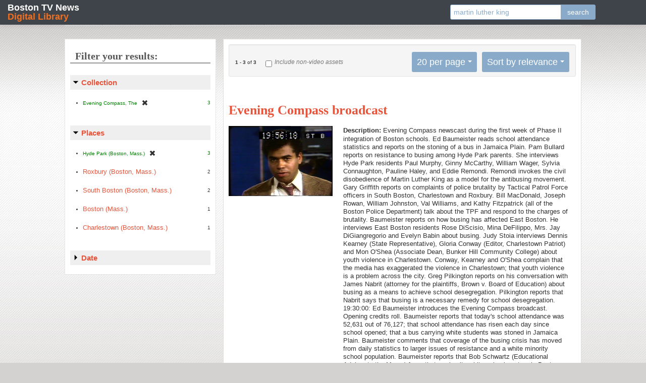

--- FILE ---
content_type: text/html; charset=utf-8
request_url: https://bostonlocaltv.org/catalog?f%5Bcollection_s%5D%5B%5D=Evening+Compass%2C+The&f%5Blocation_facet_s%5D%5B%5D=Hyde+Park+%28Boston%2C+Mass.%29&per_page=20&q=martin+luther+king&range%5Byear_i%5D%5Bbegin%5D=1975&range%5Byear_i%5D%5Bend%5D=1976&range_end=1991&range_field=year_i&range_start=1968&search_field=all_fields&utf8=%E2%9C%93&x=0&y=0
body_size: 77930
content:
<html xmlns="http://www.w3.org/1999/xhtml">

  <head>

    <meta http-equiv="Content-Type" content="text/html; charset=utf-8" />

    <title>Boston TV News Digital Library Search Results</title>
    <link href="https://bostonlocaltv.org/catalog/opensearch.xml" title="Boston TV News Digital Library" type="application/opensearchdescription+xml" rel="search"/>
  <link href="/assets/favicon-754ca068be276fb0afa777bd1aa20225.ico" rel="shortcut icon" type="image/vnd.microsoft.icon" />
  <link href="/assets/bostonlocaltv-95ad1e6320b06012ab8bf012ceb2ab37.css" media="screen" rel="stylesheet" type="text/css" />
  
  <style type="text/css"></style>
<script src="/assets/application-cdfad9f89d5f486f80f02d14ef2a3bec.js" type="text/javascript"></script>
<script src="/assets/rails-174a268404d7a455ea5141cd612e768f.js" type="text/javascript"></script>
<!--[if IE]><script src="/assets/excanvas.min-2fc6d2fa1f3ed669346c4d64f9553755.js" type="text/javascript"></script><![endif]-->
<link href="/assets/video-js.min.css" rel="stylesheet">
  <meta content="authenticity_token" name="csrf-param" />
<meta content="UGOBnDlGWwJVK7gz5ZRmPZxhczjTCckVTPCcrxKDOFw=" name="csrf-token" />
      <meta content="3" name="totalResults" />
<meta content="0" name="startIndex" />
<meta content="20" name="itemsPerPage" />


   <!--[if IE 7]><link rel="stylesheet" href="/stylesheets/compiled/ie7.css" type="text/css" media="screen,projection" /><![endif]-->
   <!--[if IE 8]><link rel="stylesheet" href="/stylesheets/compiled/ie8.css" type="text/css" media="screen,projection" /><![endif]-->
   <!--[if IE 9]><link rel="stylesheet" href="/stylesheets/compiled/ie9.css" type="text/css" media="screen,projection" /><![endif]-->
  </head>
  <body class="blacklight-catalog blacklight-catalog-index catalog index ">

    <nav class="navbar navbar-fixed-top">
  <div class="navbar-inner">
    <h1 class="brand"><a href="/">Boston TV News <span>Digital Library</span></a></h1>  
    <div id="search_home" class="search_home input-append">
  <form accept-charset="UTF-8" action="/catalog" method="get"><div style="margin:0;padding:0;display:inline"><input name="utf8" type="hidden" value="&#x2713;" /></div>
    <input class="q" id="q" name="q" placeholder="search" type="text" value="martin luther king" />
    <input id="search_field" name="search_field" type="hidden" value="all_fields" />
    <input name="f[collection_s][]" type="hidden" value="Evening Compass, The" />
<input name="f[location_facet_s][]" type="hidden" value="Hyde Park (Boston, Mass.)" />
<input name="per_page" type="hidden" value="20" />
<input name="range[year_i][begin]" type="hidden" value="1975" />
<input name="range[year_i][end]" type="hidden" value="1976" />
<input name="range_end" type="hidden" value="1991" />
<input name="range_field" type="hidden" value="year_i" />
<input name="range_start" type="hidden" value="1968" />
<input name="utf8" type="hidden" value="✓" />
<input name="x" type="hidden" value="0" />
<input name="y" type="hidden" value="0" />
    <button alt="search" class="btn" name="button" type="submit">search</button>
</form></div>
  </div>
</nav>

    <div id="page_home">

      <div id="access" role="navigation">
  <div id='cssmenu'>
    <ul>
      <li class='active '><a href='/'><span>Home</span></a></li>
      <li class='has-sub '><a href='#'><span>Collections</span></a>
      <ul>
        <li> <a href="/cctv">CCTV</a></li>
        <li> <a href="/wgbh">The Ten O&#x27;Clock News</a>
        <li> <a href="/wcvb">WCVB Collection</a>
        <li> <a href="/whdh">WHDH</a></li>
      </ul>
      </li>
      <li class='catalog'><a href='/catalog'><span>Browse</span></a></li>
      <li class='blog'><a href='/blog'><span>Blog</span></a></li>
    </ul>
  </div>
</div>


      <div id="bd_prod">

        <div id="main">
        <div id="main_container">
         
         


	
	

	
  
  <!-- <div class="pageEntriesInfo">
    <strong>1</strong> - <strong>3</strong> of <strong>3</strong>
  </div> -->
  
	<div id="sortAndPerPage">
   <div class="page_links">
     <strong>1</strong> - <strong>3</strong> of <strong>3</strong>

   </div>
   <div class="video_only">
     <form accept-charset="UTF-8" action="/catalog" method="get"><div style="margin:0;padding:0;display:inline"><input name="utf8" type="hidden" value="&#x2713;" /></div>
          <input id="non_video" name="non_video" type="checkbox" value="yes" />
       <label for="non_video">Include non-video assets</label>
       <input name="f[collection_s][]" type="hidden" value="Evening Compass, The" />
<input name="f[location_facet_s][]" type="hidden" value="Hyde Park (Boston, Mass.)" />
<input name="per_page" type="hidden" value="20" />
<input name="q" type="hidden" value="martin luther king" />
<input name="range[year_i][begin]" type="hidden" value="1975" />
<input name="range[year_i][end]" type="hidden" value="1976" />
<input name="range_end" type="hidden" value="1991" />
<input name="range_field" type="hidden" value="year_i" />
<input name="range_start" type="hidden" value="1968" />
<input name="search_field" type="hidden" value="all_fields" />
<input name="x" type="hidden" value="0" />
<input name="y" type="hidden" value="0" /> 
</form>   </div>
    <div id="sort-dropdown" class="dropdown pull-right hidden-phone">
  <ul class="css-dropdown">
    <li class="btn">
      <a href="#">Sort by relevance</a> <span class="caret"></span>
      <ul>
          <li><a href="/catalog?f%5Bcollection_s%5D%5B%5D=Evening+Compass%2C+The&amp;f%5Blocation_facet_s%5D%5B%5D=Hyde+Park+%28Boston%2C+Mass.%29&amp;per_page=20&amp;q=martin+luther+king&amp;range%5Byear_i%5D%5Bbegin%5D=1975&amp;range%5Byear_i%5D%5Bend%5D=1976&amp;range_end=1991&amp;range_field=year_i&amp;range_start=1968&amp;search_field=all_fields&amp;sort=score+desc%2C+title_sort+asc%2C+id+asc&amp;utf8=%E2%9C%93&amp;x=0&amp;y=0">relevance</a></li>
          <li><a href="/catalog?f%5Bcollection_s%5D%5B%5D=Evening+Compass%2C+The&amp;f%5Blocation_facet_s%5D%5B%5D=Hyde+Park+%28Boston%2C+Mass.%29&amp;per_page=20&amp;q=martin+luther+king&amp;range%5Byear_i%5D%5Bbegin%5D=1975&amp;range%5Byear_i%5D%5Bend%5D=1976&amp;range_end=1991&amp;range_field=year_i&amp;range_start=1968&amp;search_field=all_fields&amp;sort=title_sort+asc%2C+id+asc&amp;utf8=%E2%9C%93&amp;x=0&amp;y=0">title</a></li>
          <li><a href="/catalog?f%5Bcollection_s%5D%5B%5D=Evening+Compass%2C+The&amp;f%5Blocation_facet_s%5D%5B%5D=Hyde+Park+%28Boston%2C+Mass.%29&amp;per_page=20&amp;q=martin+luther+king&amp;range%5Byear_i%5D%5Bbegin%5D=1975&amp;range%5Byear_i%5D%5Bend%5D=1976&amp;range_end=1991&amp;range_field=year_i&amp;range_start=1968&amp;search_field=all_fields&amp;sort=year_i+asc%2C+date_created_dt+asc%2C+title_sort+asc&amp;utf8=%E2%9C%93&amp;x=0&amp;y=0">year</a></li>
      </ul>
    </li>
  </ul>
</div>


    <div id="per_page-dropdown" class="dropdown pull-right  hidden-phone">
  <span class="hide-text">Number of results to display per page</span>
  <ul class="css-dropdown">
    <li class="btn">
      <a href="#">20 per page</a> <span class="caret"></span>
      <ul>
          <li><a href="/catalog?f%5Bcollection_s%5D%5B%5D=Evening+Compass%2C+The&amp;f%5Blocation_facet_s%5D%5B%5D=Hyde+Park+%28Boston%2C+Mass.%29&amp;per_page=10&amp;q=martin+luther+king&amp;range%5Byear_i%5D%5Bbegin%5D=1975&amp;range%5Byear_i%5D%5Bend%5D=1976&amp;range_end=1991&amp;range_field=year_i&amp;range_start=1968&amp;search_field=all_fields&amp;utf8=%E2%9C%93&amp;x=0&amp;y=0">10<span class="hide-text"> per page</span></a></li>
          <li><a href="/catalog?f%5Bcollection_s%5D%5B%5D=Evening+Compass%2C+The&amp;f%5Blocation_facet_s%5D%5B%5D=Hyde+Park+%28Boston%2C+Mass.%29&amp;per_page=20&amp;q=martin+luther+king&amp;range%5Byear_i%5D%5Bbegin%5D=1975&amp;range%5Byear_i%5D%5Bend%5D=1976&amp;range_end=1991&amp;range_field=year_i&amp;range_start=1968&amp;search_field=all_fields&amp;utf8=%E2%9C%93&amp;x=0&amp;y=0">20<span class="hide-text"> per page</span></a></li>
          <li><a href="/catalog?f%5Bcollection_s%5D%5B%5D=Evening+Compass%2C+The&amp;f%5Blocation_facet_s%5D%5B%5D=Hyde+Park+%28Boston%2C+Mass.%29&amp;per_page=50&amp;q=martin+luther+king&amp;range%5Byear_i%5D%5Bbegin%5D=1975&amp;range%5Byear_i%5D%5Bend%5D=1976&amp;range_end=1991&amp;range_field=year_i&amp;range_start=1968&amp;search_field=all_fields&amp;utf8=%E2%9C%93&amp;x=0&amp;y=0">50<span class="hide-text"> per page</span></a></li>
          <li><a href="/catalog?f%5Bcollection_s%5D%5B%5D=Evening+Compass%2C+The&amp;f%5Blocation_facet_s%5D%5B%5D=Hyde+Park+%28Boston%2C+Mass.%29&amp;per_page=100&amp;q=martin+luther+king&amp;range%5Byear_i%5D%5Bbegin%5D=1975&amp;range%5Byear_i%5D%5Bend%5D=1976&amp;range_end=1991&amp;range_field=year_i&amp;range_start=1968&amp;search_field=all_fields&amp;utf8=%E2%9C%93&amp;x=0&amp;y=0">100<span class="hide-text"> per page</span></a></li>
      </ul>
    </li>
  </ul>
</div>


</div>

  
  
	<div id="documents">
      <div class="document blacklight-evening-compass-the">
      
      <div class="documentHeader">
        
        
        <div class="yui-u">
          <h1><a href="/catalog/V_WP8PH5S22L6ALWN" data-counter="1">Evening Compass broadcast</a></h1>
        </div>
      </div>
      
      
  <div class="content">
    <div class="index-image-container yui-u">
      <a href="/catalog/V_WP8PH5S22L6ALWN"><img src="https://s3.amazonaws.com/bostonlocaltv.org/thumb/V_WP8PH5S22L6ALWN.jpg" /></a>
    </div>


  <div class="field_list has_image">
    
        <div class="field_row">
          <span class="field_name blacklight-description_s"><strong>Description: </strong></span>
          <span class="blacklight-description_s">Evening Compass newscast during the first week of Phase II integration of Boston schools. Ed Baumeister reads school attendance statistics and reports on the stoning of a bus in Jamaica Plain. Pam Bullard reports on resistance to busing among Hyde Park parents. She interviews Hyde Park residents Paul Murphy, Ginny McCarthy, William Wager, Sylvia Connaughton, Pauline Haley, and Eddie Remondi. Remondi invokes the civil disobedience of Martin Luther King as a model for the antibusing movement. Gary Griffith reports on complaints of police brutality by Tactical Patrol Force officers in South Boston, Charlestown and Roxbury. Bill MacDonald, Joseph Rowan, William Johnston, Val Williams, and Kathy Fitzpatrick (all of the Boston Police Department) talk about the TPF and respond to the charges of brutality. Baumeister reports on how busing has affected East Boston. He interviews East Boston residents Rose DiScisio, Mina DeFilippo, Mrs. Jay DiGiangregorio and Evelyn Babin about busing. Judy Stoia interviews Dennis Kearney (State Representative), Gloria Conway (Editor, Charlestown Patriot) and Mon O&#x27;Shea (Associate Dean, Bunker Hill Community College) about youth violence in Charlestown. Conway, Kearney and O&#x27;Shea complain that the media has exaggerated the violence in Charlestown; that youth violence is a problem across the city. Greg Pilkington reports on his conversation with James Nabrit (attorney for the plaintiffs, Brown v. Board of Education) about busing as a means to achieve school desegregation. Pilkington reports that Nabrit says that busing is a necessary remedy for school desegregation.<br />19:30:00: Ed Baumeister introduces the Evening Compass broadcast. Opening credits roll. Baumeister reports that today&#x27;s school attendance was 52,631 out of 76,127; that school attendance has risen each day since school opened; that a bus carrying white students was stoned in Jamaica Plain. Baumeister comments that coverage of the busing crisis has moved from daily statistics to larger issues of resistance and a white minority school population. Baumeister reports that Bob Schwartz (Educational Advisor to the Mayor) fears that a minority white school system in Boston will lead to a decline in the quality of education; that Kevin White (Mayor, City of Boston) favors a metropolitan desegregation plan. Baumeister reports that Thomas Atkins (President, NAACP) is not worried about a white minority population in the schools.

19:32:22: Pam Bullard reports on resistance to busing in Hyde Park. Bullard reports that over 600 African American students attend Hyde Park High School with 900 white students; that the school has been calm this year; that police are stationed outside of the school; that there was a heavy police presence in the school last year due to trouble between African American and white students; that residents of Hyde Park are still heavily opposed to busing. Visual: Footage of buses pulling up to Hyde Park High School; of white students walking toward the school; of African American and white students entering the school. Footage of Paul Murphy (Hyde Park parent) saying that he will never support busing; that the school appears calm but there is great tension within. Ginny McCarthy (Hyde Park parent) says that there is very strong antibusing sentiment in Hyde Park; that residents are not able to vent their feelings because of the strong police presence. William Wager (Hyde Park parent) says that he resents seeing police officers lining the streets. Sylvia Connaughton (Hyde Park parent) says that the antibusing movement has been silenced; that all forms of antibusing protest have been outlawed; that she will continue to fight the court order nonviolently. Pauline Haley (Hyde Park parent) says that the strong police presence does not allow for any form of protest. McCarthy says that antibusing residents will fight the court order through political means; that the antibusing movement must stay united and visible; that people should fight the court order, not leave the city. Connaughton agrees that the antibusing movement must stay active and visible; that the antibusing movement will not give up and accept busing. Eddie Remondi (Hyde Park parent) says that the antibusing movement must fight the court order through civil disobedience, citing the example of Martin Luther King; that the movement must fight in the courts and in the political arena. Wager says that the antibusing movement must create turmoil throughout the city through marches and lawful demonstrations; that the movement must avoid violence.

19:37:26: Baumeister introduces Gary Griffith&#x27;s report on complaints lodged against the Tactical Patrol Force (TPF) by residents of Charlestown, South Boston and Roxbury. V: Footage Bill MacDonald (Boston Police Department) saying that the TPF is a well-disciplined and effective unit with expertise in crowd control. Griffith reports that the TPF are the elite corps of the Boston Police Department; that residents of South Boston and Charlestown have charged the TPF with police brutality. V: Footage of TPF officers gathered at the side of a street in Charlestown. A traveling shot follows one officer to his car. Footage of Joseph Rowan (Deputy Superintendent, Boston Police Department) saying that the TPF reacts to violence directed at them by residents; that there may be isolated cases of brutality; that residents are encouraged to file complaints; that all complaints are investigated. Griffith reports that many TPF officers were previously regular duty police officers; that the TPF includes an emergency services unit, a canine unit, and an anti-crime unit; that TPF officers do not get paid more than regular police officers; that TPF officers may make additional money working overtime. V: Footage of Rowan saying that the TPF officers are carefully selected; that they are trained to work as a group; that TPF officers are stable, hardworking and are not afraid to perform their duties. Griffith reports that TPF officers have been called &quot;drug-crazed animals.&quot; V: Footage of William Johnston (Boston Police Department) saying that that TPF officers are not &quot;mean.&quot; Val Williams (Boston Police Department) says that the TPF has to deal with difficult situations; that rumors of TPF behavior have been exaggerated. Griffith asks Kathy Fitzpatrick (Boston Police Department) if she is involved in crowd control. She responds that she performs the same job as the men; that residents of South Boston and Charlestown are venting their frustration on the TPF. Griffith reports that TPF officers do not work in the neighborhoods; that they are called into difficult situations in which they must act quickly and forcefully. Baumeister asks Griffith if the TPF cultivates their fierce reputation in the city. Griffith says that the TPF officers like to play up their roles as &quot;the hard guys&quot;; that the TPF officers do not appreciate the rumors that circulate about TPF brutality; that he did not ask the officers about the allegations against TPF in the Rabbit Inn case or other cases.

19:43:16: Baumeister reports that East Boston has been the neighborhood least affected by court-ordered busing; that under Phase II desegregation, the East Boston district remains 95% white, 3% African American and 2% other minority; that the geographical isolation of the neighborhood makes the busing of students difficult; that the district high school will be open to students city-wide next year; that other East Boston schools will be unaffected next year. V: Footage of the entrance of the Callahan Tunnel. Traveling shot from a car driving through the tunnel. Baumeister reports that African American students have been bused into East Boston under Phase II desegregation; that buses are quietly escorted to the schools; that most students bused out of East Boston have chosen to attend city-wide magnet schools. V: Footage of a bus passing through toll booth. Footage of a white male student saying that he chose to attend Boston English High School because of its academic reputation; that he does not mind being bused; that his friends in East Boston tell him not to attend school. A white female student at a bus stop says that people tell her not to go to school. Shots of students boarding a bus in East Boston. Baumeister reports that many residents of East Boston strongly oppose busing. V: Footage of Rose DiScisio (East Boston resident) saying that many in East Boston will not allow their children to be bused; that there will be trouble in East Boston next year if students are bused out. Baumeister reports that DiScisio helps run the East Boston Information Center; that the East Boston Information Center is connected to ROAR (Restore Our Alienated Rights), the city-wide antibusing organization. Baumeister reports on the formation of two organizations formed to counter the antibusing movement in East Boston: EBQE (East Bostonians for Quality Education) and East Boston People Against Racism. V: Footage of Mina DeFilippo (East Boston resident) saying that she sends her children to Martin Luther King School in Dorchester; that her children are happy there; that she is a member of East Boston People Against Racism. Mrs. Jay DiGiangregorio (East Boston resident) says that her child has been sent to the Samuel Adams School in East Boston; that the school is overcrowded and lacks adequate facilities; that a nearby school is not overcrowded; that she will take her child out of the school system before the situation gets worse next year. DeFilippo says that her neighbors have insulted her in the streets for allowing her children to be bused; that she will continue to put her children on the bus. Evelyn Babin (East Boston resident) says that the antibusing movement is not causing trouble; that the other side tries to make the antibusing movement look bad. Baumeister reports that the organizations on both sides of the busing issue have support among East Boston residents; that many residents will wait until next year before getting involved in the busing debate.

19:50:16: Judy Stoia reports that the past two days have been relatively peaceful in Charlestown; that community leaders think reports of violence may have been exaggerated by the media. V: Footage of police officers lined up at an ice cream truck outside of Charlestown High School. Footage of Stoia interviewing Dennis Kearney (State Representative), Gloria Conway (Editor, Charlestown Patriot) and Mon O&#x27;Shea (Associate Dean, Bunker Hill Community College) on the steps of the Bunker Hill Monument. O&#x27;Shea says that it is normal for adolescents to act up; that the youth violence in Charlestown may not be related to race issues. Conway says that it is easy for kids to get caught up in the action of the moment. O&#x27;Shea says that very young children were caught up in an angry crowd on Monday evening; that it is dangerous for children to get caught up in violence. Conway says that racism is present in Charlestown, but not overwhelming; that one racist person can paint most of the graffiti in a neighborhood; that most people are concerned with the safety of their children. Kearney says that the majority of residents are shocked when they hear someone yell racial epithets at a bus of African American schoolchildren. Conway says that she has been active in the antibusing movement; that the antibusing movement has repudiated violence and has conducted peaceful demonstrations. Stoia comments that most people outside of Charlestown see it as a violent community. O&#x27;Shea says that violence is a problem in most urban environments; that there is violence in Charlestown, but it is still a good community.

19:55:07: Baumeister reports that the court case which brought desegregation to Boston schools is related to the landmark Brown v. Board of Education case; that 17 lawyers worked to bring the Brown case to the US Supreme Court. Greg Pilkington reports that five of the lawyers from the Brown case have died; that four of those lawyers are now judges (Thurgood Marshall, Spotswood Robinson, Constance Baker Motley and Robert Carter). Pilkington reports on a conversation about busing with another one of the lawyers, James Nabrit, who is retired and living in Washington D.C. Pilkington reports that Nabrit said that quality education is not possible in a segregated school system; that Nabrit believes the antibusing movement is not sincere when they claim that the quality of education suffers under busing; that in a segregated system, African American schools will be of lesser quality than white schools; that both whites and African Americans suffer from the adverse effects of segregation; that busing is necessary remedy if it is the only way to desegregate schools.

19:57:36: Baumeister closes the show. He makes a joke about getting reading lessons before the next show to improve his delivery of the news. Credits roll.</span>
        </div>
        <div class="field_row">
          <span class="field_name blacklight-collection_s"><strong>Collection: </strong></span>
          <span class="blacklight-collection_s"><a href="https://bostonlocaltv.org/catalog?f%5Bcollection_s%5D%5B%5D=Evening+Compass%2C+The">Evening Compass, The</a></span>
        </div>
        <div class="field_row">
          <span class="field_name blacklight-date_created_s"><strong>Date Created: </strong></span>
          <span class="blacklight-date_created_s">09/11/1975</span>
        </div>

  </div>
</div>

    </div>
    <div class="document blacklight-evening-compass-the">
      
      <div class="documentHeader">
        
        
        <div class="yui-u">
          <h1><a href="/catalog/V_NK3YABPD4RKTCTZ" data-counter="2">Evening Compass clips: 1974-75</a></h1>
        </div>
      </div>
      
      
  <div class="content">
    <div class="index-image-container yui-u">
      <a href="/catalog/V_NK3YABPD4RKTCTZ"><img src="https://s3.amazonaws.com/bostonlocaltv.org/thumb/V_NK3YABPD4RKTCTZ.jpg" /></a>
    </div>


  <div class="field_list has_image">
    
        <div class="field_row">
          <span class="field_name blacklight-description_s"><strong>Description: </strong></span>
          <span class="blacklight-description_s">A compilation of three Evening Compass shows from 1974-75. Evening Compass newscast from September 12, 1974. Paul deGive reports on the first day of school at the Rochambeau Elementary School. He reports that some parents, including Barbara King (local resident), are keeping their children out of school for fear of violence. Judy Stoia reports on the peaceful opening of the Martin Luther King School. Greg Pilkington and Diane Dumanoski report on their experiences riding buses with students to and from South Boston High School and Hyde Park High School. The bus Pilkington rode on was stoned in South Boston. Pilkington and Dumanoski report on the reactions of students. Joe Klein reports on the first day of school for a Hyde Park student, bused to the Lewenberg School in Mattapan. Klein reports that the student says that he will return to school tomorrow. Evening Compass newscast from December 12, 1974. Stoia reports on a violent mob gathered outside South Boston High School after the stabbing of a white student by an African American student. Stoia reports on clashes between the crowd and police. Pilkington reports from the Bayside Mall, where African American students arrived on buses after being trapped for several hours in South Boston High School. The students and their parents are angry and frightened. Peggy Murrell reports on the reactions of Thomas Atkins (President, NAACP) and Mel King (State Representative) to the violence at South Boston High School. Murrell reports that Atkins and King say that schools should be shut down if the safety of African American students cannot be guaranteed. Pam Bullard reports that the plaintiffs in the Boston school desegregation case (Morgan v. Hennigan) will demand that the federal court increase safety measures for African American students in South Boston. She also reports on a pending deadline for the Boston School Committee to file a school desegregation plan for 1975. Bullard notes that the School Committee risks being held in contempt of court if it does not file a plan. Evening Compass special from March 14, 1975. Pam Bullard reviews the major events concerning the desegregation of Boston schools in 1974. Her report includes footage and still photos of key figures and events in the busing crisis. Judy Stoia reports on an alternative school in Hyde Park, created by white parents to avoid busing, and on an alternative school for African American students. White parents at the alternative school in Hyde Park say that African American students are welcome to attend their school. Baumeister reports on Raymond Flynn, the only mayoral candidate to campaign on an antibusing platform. Baumeister also analyzes busing coverage by The Boston Globe and The Boston Herald American. Bullard reports on the school desegregation plan for the 1975-76 school year. Her report includes comments by Peter Ingeneri (Area Superintendent, Dearborn District) and Isaac Graves (Manager, Roxbury Little City Hall. She reports on segregation among Boston school faculty and administrators, and on plans to integrate school faculty in 1975. End credits reflect personnel working on all Evening Compass shows for the weeks of December 12, 1974 and March 14, 1975. Produced and directed by Charles C. Stuart.<br />0:00:15: Ed Baumeister introduces Paul deGive&#x27;s report on the first day of school at the Rochambeau Elementary School in Dorchester. DeGive reports that the opening was peaceful; that a rumored white boycott failed to materialize; that buses were empty; that the absentee rate was 50% for both white and African American students. Degive comments that many parents were present at the opening. DeGive reports on an interview with Barbara King (local resident) who was present to observe the opening but did not send her daughter to the school for fear of violence. The nearby Murphy school also opened without incident. The attendance rate at the Murphy was estimated at two-thirds.

0:02:50: Baumeister introduces Judy Stoia&#x27;s report on the Martin Luther King School. Stoia reports on the peaceful opening of the Martin Luther King School, which had been an African American school the previous year: the attendance rate was 50%; 130 white students attended, out of a possible 634; many parents kept their children at home because the King school was expected to be a trouble spot.

0:04:25: Baumeister talks to reporters Greg Pilkington and Diane Dumanoski. Pilkington spent the day with African American students who were bused into South Boston. Pilkington describes the students&#x27; reactions to their arrival at South Boston High School and their departure on buses which were stoned by an angry crowd. Diane Dumanoski describes a peaceful bus ride to Hyde Park High School with just one white student on the bus. Pilkington remarks on the low attendance at South Boston High School and describes the teachers as tense and ambivalent about busing. Dumanoski describes hostility from some white students at Hyde Park High School.

0:11:46: Baumeister reports on statistics: 47,000 students out of possible 70,000 attended Boston schools; police made 6 arrests; buses made 450 runs. Joe Klein reports on the first day of school for Jimmy Glavin, a Hyde Park student bused to the Lewenberg school in Mattapan. Visual: Report is a montage of still photographs. Shots of a photo of Claire O&#x27;Malley (bus monitor); of Glavin waiting for the bus; of Glavin on the bus. Klein reports that Glavin was the only student at the first stop; that the bus made several stops; that some parents refused to put their children on the bus. Klein reports that children of non-local parents in Coast Guard housing attended school. V: Shots of photographs of students and parents at various bus stops. Shots of photographs of students boarding the bus. Klein reports that the Lewenberg school was quiet; that the nearby Thompson School was quiet; that there were few white students in attendance at the Thompson School. Klein reports that the white students left the Lewenberg School on buses in the afternoon. Klein notes that Glavin says that he will return to school the next day. V: Shots of photographs of students in classrooms. Shots of photographs of students exiting the school and boarding buses; of Glavin exiting the bus. Baumeister ends the show.

0:16:17: Baumeister introduces the show. (Opening credits are cut.) Judy Stoia reports on violence at South Boston High School, where an African American student stabbed a white student. Stoia reports that an angry crowd of 1500 people had assembled outside of the high school by 1:00pm. Stoia reports that Louise Day Hicks (Boston City Council) tried to calm the crowd. V: Shots of photographs of huge crowds assembled on G Street, in front of the school; of helmeted police officers keeping the crowd at bay. Shot of a photograph of Hicks. Footage of Hicks assuring the crowd that the assault will be investigated. William Bulger (State Senator) stands beside Hicks. Hicks pleads with the crowd to let African American students return home safely. The crowd boos Hicks. Stoia reports that the crowd was hostile to police; that police units from the Tactical Patrol Force (TPF), the MDC Police Department and the Massachusetts State Police Department were outnumbered by the crowd; that the crowd threw bricks and bottles at police. Stoia reports that the crowd angrily stoned school buses headed toward the school. V: Shots of photographs of the huge crowd; of a TPF unit; of an MDC police officer on a motorcycle; of mounted police on the street. Shots of photographs of a police car with a broken window; of arrests being made. Shots of photographs of the crowd; of stoned school buses. Stoia reports that the buses were decoys and that African American students had escaped through a side door and were bused to safety. V: Shots of photographs of a side entrance of South Boston High School.

0:21:06: Pilkington reports on atmosphere at the Bayside Mall, where buses arrived with African American students who had been trapped in South Boston High School. Pilkington reports that students and parents were frightened and angry. V: Footage of buses and police officers in the mall parking lot. Angry groups of African American students speak directly to the camera about their experiences in South Boston. One student comments on the angry and violent parents in the South Boston crowd. An angry African American woman says that white children go to school peacefully at the McCormack school in her neighborhood, but that African American students cannot go safely to South Boston. She says that Kevin White (Mayor, City of Boston) is not doing his job. A man shouts into a bullhorn that there is no school on Thursday or Friday. Pilkington reports that the anger of the African American community seems to be directed at the city, the police, and the Boston School Committee for not controlling the situation in South Boston.

0:22:55: Peggy Murrell reports on the reaction of Thomas Atkins (President, NAACP) and Mel King (State Representative) to the violence at South Boston High School. She says that both leaders are determined to continue with school desegregation; that both are concerned for the safety of African American students in the schools. She quotes Atkins as saying that schools should be shut down and students should be reassigned if the safety of African American students cannot be guaranteed. Murrell reports that King agrees with Atkins about shutting down the schools if safety cannot be assured; that King says African American students will continue to attend school despite the violence. V: Shots of photographs of Atkins and of King. Murrell quotes King&#x27;s condemnation of the violence at South Boston High School. Murell reports that Atkins charged the South Boston Home and School Association with holding a racist rally inside the high school and with encouraging a school boycott by white students. Murell says that Virginia Sheehy (South Boston Home and School Association) denies the charges. Murell reports that Sheehy says that white students should be able to hold meetings in school just like African American students do. State Senator William Owens (Chairman of the Emergency Committee Against Racism in Education) agrees that schools should be shut down if a peaceful solution cannot be found, and says that a march against racism planned for Saturday will proceed.

0:26:52: Pam Bullard reports on a special hearing before Judge Garrity planned for the next day: the African American plaintiffs in the desegregation case (Morgan v. Hennigan) have called the hearing to demand the following: the presence of state police and the national guard in South Boston; a ban on parents in schools; a ban on gatherings of more than five people in South Boston; a ban on the use of all racial epithets. Bullard reports that Eric Van Loon (attorney for the plaintiffs) says that South Boston will not escape desegregation. Bullard notes that the Boston School Committee is under court order to file a second phase desegregation plan on the following Monday; that the new plan will desegregate schools city-wide and will allow parents to choose between flexible and traditional educational programs. V: Footage of John Coakley (Boston School Department) talking about the differences between the traditional and flexible program choices under the new plan. Coakley says that the new plan allows parents to choose programs, but not specific schools. Bullard reports that the Boston School Committee has repeatedly refused to endorse any form of desegregation; that the committee risks being held in contempt of court if they do not approve a plan to submit to the court. Bullard reports on speculation that William Leary (Superintendent, Boston Public Schools) will submit the plan without the approval of the School Committee, to avoid being held in contempt of court.

0:31:56: Baumeister comments on the silence of both Mayor Kevin White and Governor Frank Sargent regarding the violence in South Boston. V: Footage of White on September 12, 1974, condemning violence and promising that it would not be tolerated. Credits roll.

0:34:14: Evening Compass special: The Compass Weekly: A Delicate Balance. Pam Bullard&#x27;s report sums up the events concerning the desegregation of schools in Boston during the 1974 school year. V: Report includes footage of antibusing demonstrations at City Hall Plaza in August and September of 1974; of William Reid (Headmaster, South Boston High School) reporting low attendance figures on September 13, 1974; of white students and black students discussing forced busing outside of Hyde Park High School; of a car on the street with two KKK signs displayed; of Kevin White addressing the busing issue on October 8, 1974; of Gerald Ford stating his opposition to forced busing on October 9, 1974; of national guardsmen on October 16, 1974; of students discussing their feelings about busing; of William Leary (Superintendent, Boston School Department) announcing the reopening of South Boston High School on January 7, 1974. Report also includes footage of children in classrooms, antibusing protests, school buses escorted by police, police in South Boston, and still photos of important figures in the busing controversy.

0:45:27: Stoia reports on alternative schools set up in Hyde Park by parents opposed to forced busing. Stoia reports that some teachers are accredited and are paid from the students&#x27; fees; that the curriculum is similar to public school curriculum and classes are smaller. V: Footage of a teacher and students in an alternative classroom. Footage of Henry Lodge (Hyde Park parent) being interviewed by Stoia. Lodge talks about the good education provided by the alternative schools; about parents&#x27; need to escape from forced busing and inferior public schools. Stoia reports that 125 white students attend alternative schools in Hyde Park and South Boston; that organizers plan to open Hyde Park Academy, which will have its own building to accommodate 500 students; that these schools are open to African Americans, but are mostly white. Stoia reports on an alternative school for African American students. V: Footage of African American teacher and students in an alternative classroom. Stoia reports that African American parents do not want to send their children into a hostile environment. Stoia remarks that parents are looking for &quot;quality education,&quot; which is a term often heard in the desegregation debate. V: Footage of Thomas Atkins (President of the NAACP) calling on leaders to stop politicizing the school desegregation process.

0:49:22: Baumeister comments that many Boston residents are opposed to busing but that Raymond Flynn is the only mayoral candidate opposed to busing. Baumeister reports that Flynn campaigns on the busing issue and is the only antibusing politician to run for mayor. V: Shots of still photographs of candidates White, Thomas Eisenstadt, and Flynn. Shots of photographs of busing opponents Louise Day Hicks, William Bulger (State Senator), Avi Nelson (radio talk show host). Baumeister reports on media coverage of busing by The Boston Globe and The Boston Herald American. Baumeister reports that both papers urged compliance with the court order and played down any violence resulting from desegregation; that the Globe is especially distrusted by the antibusing movement; that antibusing leaders have set up their own information centers; that television stations have largely escaped the anti-media feeling of the anti-busers; that a large media presence will exacerbate the tense situation. V: Shots of front-page busing coverage in The Boston Globe and The Boston Herald American. Footage of William Reid (Headmaster, South Boston High School) on September 15, 1974. Reid tells the media to stop filming and photographing his students.

0:54:15: Bullard reports on the peaceful integration of some schools and on the next phase of school desegregation in Boston, which will include schools in Charlestown, East Boston, and Roxbury. V: Footage of Peter Ingeneri (Area Superintendent, Dearborn District) on November 21, 1974. Ingeneri talks about larger social problems which will make school desegregation difficult in Roxbury. Footage of Isaac Graves (Manager, Roxbury Little City Hall) on January 9, 1975. Graves talks about African American commitment to better schools and integration. Footage of Chris Mitchell (student) on January 9, 1975. Mitchell talks about how important it is to graduate from high school. Report also includes footage of students boarding buses; of students in integrated classrooms; of African American schoolchildren; of buses transporting schoolchildren. Bullard reports on a Supreme Court ruling which dealt a blow to the antibusing movement&#x27;s plan to include the suburbs in desegregation. Bullard reads statistics regarding the segregation of Boston school teachers and administrators. She reports on the plan to integrate teachers and administrators and to hire more African Americans in the school system. Bullard reports on the budget for police and security required to desegregate Boston&#x27;s schools; on expectations for more resistance to busing in the next school year; on efforts to reverse or stop the court order. V: Credits roll over footage of African American students boarding buses.</span>
        </div>
        <div class="field_row">
          <span class="field_name blacklight-collection_s"><strong>Collection: </strong></span>
          <span class="blacklight-collection_s"><a href="https://bostonlocaltv.org/catalog?f%5Bcollection_s%5D%5B%5D=Evening+Compass%2C+The">Evening Compass, The</a></span>
        </div>
        <div class="field_row">
          <span class="field_name blacklight-date_created_s"><strong>Date Created: </strong></span>
          <span class="blacklight-date_created_s">09/12/1974</span>
        </div>

  </div>
</div>

    </div>
    <div class="document blacklight-evening-compass-the">
      
      <div class="documentHeader">
        
        
        <div class="yui-u">
          <h1><a href="/catalog/V_PZXNGPUIICZR12B" data-counter="3">Evening Compass broadcast</a></h1>
        </div>
      </div>
      
      
  <div class="content">
    <div class="index-image-container yui-u">
      <a href="/catalog/V_PZXNGPUIICZR12B"><img src="https://s3.amazonaws.com/bostonlocaltv.org/thumb/V_PZXNGPUIICZR12B.jpg" /></a>
    </div>


  <div class="field_list has_image">
    
        <div class="field_row">
          <span class="field_name blacklight-description_s"><strong>Description: </strong></span>
          <span class="blacklight-description_s">Evening Compass newscast on the first day of Phase II desegregation of Boston Schools. Ed Baumeister reports optimism on the part of city and school officials about the opening of schools. Report includes footage of Arthur Gartland (Citywide Coordinating Council) at a press conference, talking about the successful opening of the schools. Paul deGive reports on the opening day at Charlestown High School, which was peaceful despite confrontations between police and Charlestown residents on Bunker Hill Street. DeGive reports that police motorcycles bore down with little warning on demonstrators sitting down in the middle of Bunker Hill Street in Charlestown; that a gang of youth overturned two cars in Charlestown and assaulted an African American student at Bunker Hill Community College. DeGive&#x27;s report includes footage of Peggy King (Charlestown resident) and Gertrude Harris (Charlestown resident). King and Harris resent the police presence in Charlestown. Judy Stoia reports on reactions to busing and police presence in the Charlestown community. Her report includes footage from an interview with a white teenager who is boycotting school. Stoia notes that Charlestown residents are frustrated at the police presence in the neighborhood. Baumeister reports on the peaceful opening of school at South Boston High School. Donovan Moore reports on opening day at Madison Park High School. Moore&#x27;s report includes footage of Tom Hennessey (Acting Headmaster, Madison Park High School), talking about the first day of school in a new building. Pam Bullard reports on the successful opening day at the Solomon Lewenberg School in Mattapan. Bullard&#x27;s report includes footage of Jim Pardy (Assistant Principal, Lewenberg School) talking about the successful opening of the Lewenberg School. Gary Griffith reports from the Police Department Information Center on police activities throughout the city, including the arrest of 77 members of the Committee Against Racism (CAR). Griffith notes that the CAR members were demonstrating along a bus route in South Boston. Bullard reports on the first day of school at the Condon Elementary School in South Boston. Bullard&#x27;s report includes footage of interviews with Marjorie O&#x27;Brien (South Boston parent) and Katherine Ellis (South Boston parent) concerning their views on busing and school desegregation. Greg Pilkington reports on opening day at the Dearborn School in Roxbury Greg Pilkington reports on the African American community&#x27;s reaction to the beginning of Phase II school desegration, and on opening day at the Dearborn School. Pilkington reports that parents complained about the poor state of the facilities at the Dearborn School. Bullard reports that opening day at Hyde Park High School was peaceful. She notes that there were complaints from local residents about the heavy police presence. Bullard&#x27;s report includes a still photo of racist graffiti on a mailbox in front of the school. Baumeister reports on transportation problems involving school buses. Baumeister&#x27;s report includes footage of Baumeister questioning Charles Leftwich (Associate Superintendent of Boston Public Schools) about busing problems at a press conference.<br />0:59:53: Baumeister introduces the show. Opening credits roll. Baumeister reports that city and school officials are very optimistic about the opening day of schools in Boston under the first year of court-ordered desegregation; that 59.2% of the projected student population attended school. Baumeister notes that Arthur Gartland (Citywide Coordinating Council) was the most objective of the officials present at a press conference today. Visual: Footage of Gartland saying that the schools opened successfully despite disruptions in some neighborhoods; that police assured the safety of the students; that he expects school attendance numbers to grow. Gartland thanks the organizations involved in the successful opening of schools, including antibusing leaders who cautioned against violence. Baumeister reports that 80 people were arrested on school-related charges; that 77 members of the Committee Against Racism were arrested in South Boston.

1:02:13: Paul deGive reports on the opening day at Charlestown High School. DeGive reports that the school opened peacefully; that there was a heavy media presence. DeGive notes that there was a police sharpshooter on the roof of the school; that helicopters circled overhead; that US Marshals were present; that African American and white students arrived at the school without incident. DeGive reports that there were frequent confrontations between Charlestown residents and police on Bunker Hill Street; that 400 police were stationed in Charlestown today; that the police were busy dispersing crowds throughout the day. DeGive reports that eight police officers on motorcycles bore down with little warning on a group of 30 demonstrators sitting down on Bunker Hill Street; that the demonstrators took refuge in the Bunker Hill Housing Project; that police and media followed the demonstrators into the housing project where angry crowds had gathered. DeGive reports that Mrs. Frank VanGorder (local resident) verbally attacked Captain Bill MacDonald (Boston Police Department) for using dangerous means to break up a nonviolent demonstration. DeGive reports that the crowds quieted down after noon; that African American students boarded buses and departed from the high school without incident; that police barred residents from getting closer than 100 yards to the school. DeGive reports that while police oversaw the boarding of buses at the school, a gang of 100 youth circled around the other side of Monument Square and overturned two cars as they descended Monument Street. DeGive reports that Frank Power (headmaster, Charlestown High School) said that the atmosphere was calm inside the high school. V: Footage of buses pulling up in front of Charlestown High School; of police officers stationing themselves on the street in front of the school; of African American students boarding the buses. Footage of Power saying that today &quot;was a normal opening at Charlestown High School.&quot; Power denies any racial tension in the school, saying defensively, &quot;How many times do you want me to say no?&quot;. DeGive reports that Charlestown residents resented the actions of police in dispersing crowds. V: Footage of deGive interviewing Peggy King (Charlestown resident) and Gertrude Harris (Charlestown resident). King says that she thinks the police are out to hurt Charlestown residents. Hayes says that she resents police entering the housing project and telling residents to vacate the streets on which they live. DeGive reports that Dennis Kearney (State Representative) and Mon O&#x27;Shea (Associate Dean, Bunker Hill Community College) met with Captain MacDonald to discuss the community&#x27;s grievances; that Kearney told MacDonald that the community resented the intrusion of helicopters, the Tactical Patrol Force and hundreds of other police officers into their community; that Kearney told MacDonald that demonstrators were given no warning before police motorcycles charged them . DeGive reports that Kearney said that the media acted irresponsibly; that there were too many media crews in Charlestown.

1:07:05: Judy Stoia reports on reactions to busing and police presence in the Charlestown community. Stoia reports that crowds gathered early along Bunker Hill Street; that there were many students who had boycotted school. V: Shots of crowds along Bunker Hill Street; of teenagers among the crowd. Footage of a white male teenager from Charlestown saying that he will boycott school all year because of busing. Stoia reports that Charlestown residents resented the heavy police presence in the neighborhood as much as busing. V: Shots of police officers lined up in formation on Bunker Hill Street; of police motorcycles lining the street; of police officers putting an arrestee into a police van. Stoia reports that many Charlestown residents were frustrated and bitter about the police presence; that many residents predicted that crowds will gather in protest as long as the police remain in the neighborhood.

1:08:33: Baumeister reports on the opening of school in South Boston. He reminds viewers of the massive resistance to busing in South Boston during the previous year. Baumeister reports that the opening day of school this year was peaceful; that US Marshals were stationed in front of the school; that police officers kept crowds away from the street in front of the school. V: Shots of police officers stationed in front of South Boston High School; of US Marshals standing in a small group in front of the school; of a white woman entering the school yard; of two police officers descending East 6th Street in front of the school. Baumeister reports that the police dispersed groups of more than three people; that they checked the credentials of all members of the press. V: Shot of a police officer checking identification of a member of the press. Baumeister reports that the buses arrived 30 minutes late; that students were kept on the buses for several minutes. V: Footage of buses pulling up in front of the school with a police motorcycle escort; of crowds further down the street, gathered behind a police line. Baumeister reports that a crowd had gathered on G Street; that they were kept away from the school by police. Baumeister reports that 78 of 432 African American students attended South Boston High School today; 216 of 785 white students attended school. Baumeister reports that the closing of school was very orderly; that the buses left South Boston with no problems. V: Shots of African American and white students entering the school. Footage of police officers lining G street; of school buses descending G Street with a police motorcycle escort; of police escort and buses traveling along Columbia Road. Baumeister reports that 77 members of the Committee Against Racism (CAR) were arrested for disorderly conduct; that they had intended to act as a welcoming committee for African American students at the high school. Baumeister reports that the arrestees were arraigned at South Boston District Court; that the chief justice of the court insisted that the arrestees be arraigned in South Boston to show that the court was functioning. Baumeister reports that he spoke to some African American students who said that the opening day at South Boston High School was better this year than last year. V: Footage of an African American female student being interviewed.

1:10:58: Baumeister reports that many believe that school integration would work better if schools were located at neutral sites. Baumeister introduces Donovan Moore&#x27;s report on Madison Park High School, located at a neutral site in downtown Boston. Moore reports that students at Madison Park High School are housed in three temporary buildings; that school began slightly late; that navigation among the three buildings can prove confusing for students. Moore reports that the opening day went smoothly; that school monitors directed students to the registration tables. V: Footage of students at the entrance of Madison Park High School; of a white male student and an African American male student waiting to receive their schedules at a registration table. Moore reports that he talked to Tom Hennessey (Acting Headmaster, Madison Park High School) about the difficulties in opening a new school at a temporary site. V: Footage of Hennessy saying that most of the school&#x27;s basic furniture has arrived; that students and most of the teachers have seats and desks; that the school is lacking some other equipment. Hennessey says that the school is fully staffed; that seven or eight teachers were notified of their assignment only a few days ago; that those teachers have not had time to orient themselves to the school&#x27;s program. Moore reports that the projected enrollment at Madison Park High School is 1750 students; that 640 students of 1750 chose the school as a magnet school; that about 1100 were assigned to the school. Moore reports that 600 African American students and 200 white students registered for classes at the school a few weeks ago; that 675 students attended school today; that the racial breakdown of the school population today was 152 whites, 475 African Americans and 48 other minorities. V: Footage of Hennessey saying that Madison Park High School is a magnet school; that it is located in the heart of Boston&#x27;s academic and commercial communities; that the school will concentrate on career opportunities for its students. Moore asks if there is potential for trouble among students being bused in from all areas of the city. Hennessey says that there may be potential for trouble; that careful preparation by staff and a strong academic program can help to minimize any trouble.

1:13:46: Baumeister introduces Pam Bullard&#x27;s report on the Solomon Lewenberg School in Mattapan. Baumeister says that the previous year at the Lewenberg school was successful; that the school staff had worked hard to recruit white students for the school; that there were several hundred white students in attendance at the end of the year. Bullard reports that opening day at the Lewenberg School was a success; that the students seemed at ease; that the school faculty had been working very hard to prepare for opening day. V: Shots of the exterior of the Lewenberg School; of two African American students gathered in the school yard. Footage of white students exiting the school and boarding buses. Bullard reports that the faculty held open houses for incoming students over the summer; that over 500 students attended the school today; that over 200 white students attended the school. Bullard reports that the school had successfully recruited white students from Hyde Park during the previous school year; that white students are being bused in from West Roxbury this year; that school official are looking forward to a successful school year. V: Shots of white students boarding buses; of white students exiting the school; of a white female student hurrying toward a bus. Footage of Bullard interviewing Jim Pardy (Assistant Principal, Lewenberg School). Pardy stands in front of a group of African American students. Pardy says that attendance at the school is good; that the first day of school is usually a bit confusing; that they had more white students on opening day this year than they had on opening day last year. Pardy says that he expects white attendance to grow; that more white parents will send their children to school when they realize that the opening day was peaceful and orderly. Pardy says that the atmosphere within the school was friendly and calm; that many students were familiar with the school after attending open houses over the summer; that many students had already met their teachers over the summer. Pardy says that this year&#x27;s white students seemed much more relaxed than the white students last year; that white students may be more familiar with the school because of their visits to the open houses held at the school. Pardy says that the faculty is probably &quot;overjoyed&quot; that the first day was a success; that he thinks white attendance will grow.

1:16:14: Baumeister introduces Gary Griffith&#x27;s report from police headquarters. Gary Griffith reports from the Police Department Information Center on Berkeley Street. Griffith sits behind a desk, flanked by a map of Boston and an American flag. Griffith reports that the Police Department Information Center was supposed to have been the best source for information on police department activity and arrests. Griffith reports that members of the media have called the center &quot;useless&quot; and &quot;a waste.&quot; Griffith reports that no police officials gave briefings from the center; that Robert DiGrazia (Police Commissioner, City of Boston) has not appeared at the Police Department Information Center, although he did speak at the School Department Information Center. The camera pans the the empty room. A microphone from WCVB (Channel 5) is set up on the table beside Griffith. Police communications equipment is arranged neatly on a table. Empty chairs are arranged in front of Griffith&#x27;s table. Griffith reports that there were 80 school-related arrests; that 77 members of the Committee Against Racism were arrested in South Boston; that no school children were injured; that there were no mass arrests of antibusing demonstrators in South Boston or Charlestown. Griffith reports that police presence was visible across the city today; that the police were stationed outside of the South Boston District Court building on East Broadway; that South Boston Police and the Tactical Patrol Force (TPF) broke up a crowd gathered at the court for the arraignment of the CAR members; that 100 members of the Massachusetts State Police Department were called in to clear a two block area around the courthouse. Griffith reports that no rocks or bottles were thrown; that police dispersed the crowd. Griffith reports that residents of South Boston and Charlestown complained of their neighborhoods looking like an &quot;armed camp.&quot; Griffith reports that the arraignments of the CAR members were completed by the end of the day; that most of the members were released on personal recognizance and escorted out of the area.

1:18:07: Baumeister comments that Griffith looks like a &quot;lonely man&quot; in the empty room at the Police Department Information Center. Baumeister introduces Bullard&#x27;s report on the first year of school desegregation at South Boston&#x27;s elementary schools. Bullard reports that the Condon Elementary School is located near the all-white D Street Housing Project in South Boston. V: Shot of a photograph of the Condon Elementary School as seen from the D Street Housing Project. Still photos of the Condon School on D Street. A few police officers are stationed in front of the school. Bullard reports that area residents fought for 12 years to get a new school. Bullard reports that most elementary school students in the area were assigned to the Condon School attended; that those students were present at school today. Bullard reports that area students assigned to elementary schools in Roxbury were kept home by parents. V: Shots of the D Street Housing Project and the Condon School. Bullard reports that most white students were escorted to the school by parents; that parents were apprehensive about the opening day, but were happy to have their children attend a neighborhood school. V: Footage of school buses approaching the Condon School on D Street, escorted by a police motorcycles and a cruiser. White parents and students watch the buses approach. Police officers are stationed on D Street. Bullard reports that buses carrying African American students were late; that only 44 out of 230 African American students attended the Condon School today. Bullard reports that the African American students seemed wary, but interested in the presence of the police and residents; that only Massachusetts State Police officers were present at the school; that officers were posted on the roof of the school. Bullard reports that there were no shouts or heckling from residents as the African American students entered the school. Bullard reports that school officials were concerned about the safety of the students arriving at the school. V: Footage of Massachusetts State Police Department officers directing the buses as they pull up in front of the school. Footage of young African American and white students entering the school. Footage of African American students exiting a bus and entering the school. White parents stand by quietly. Bullard reports that she spoke to two white mothers with children enrolled in the school. V: Shots of Mrs. Marjorie O&#x27;Brien (South Boston parent) and Mrs. Katherine Ellis (South Boston parent). Footage of O&#x27;Brien saying that she likes having her children at the Condon School because they are close to home. O&#x27;Brien says that she has one child assigned to the Dearborn School in Roxbury; that she doubts her child will be safe at the Dearborn. O&#x27;Brien says that there were reports of children being raped in Roxbury schools last year; that her son Walter will be tutored privately at home; that she will keep her son at home unless there is an end to forced busing. O&#x27;Brien says that she believes that children should attend schools in their own neighborhoods. O&#x27;Brien&#x27;s son Walter stands quietly with his mother as she is interviewed by Bullard. O&#x27;Brien says that she feels safe having her other children at the Condon School; that she feels more confident now that she has witnessed the peaceful opening of the school. Bullard asks O&#x27;Brien is she is bothered by the number of African American children attending the Condon School. O&#x27;Brien responds that she is &quot;not really&quot; upset by the number of African American students; that she does not mind African American students coming to South Boston, but she does not like the idea of students from South Boston being sent to Roxbury. Footage of Ellis saying that she does not like the heavy police presence in South Boston; that the police presence creates bad feelings among residents. Ellis says that residents are angry about school desegregation; that she does not know what residents will do about the busing situation. Ellis says that she is does not think there will be trouble at the Condon School; that &quot;no one would hurt babies, black or white.&quot;

1:22:07: Baumeister reports that this year marks the beginning of Phase II school desegregation; that Phase II desegregation effects schools city-wide. Baumeister introduces Greg Pilkington&#x27;s report on reactions of the African American community to the second year of desegregation. Pilkington reports that he spoke to African American parents and students outside of Roxbury&#x27;s Dearborn School, near the Orchard Park Housing Project. Pilkington reports that parents were more concerned with the state of the Dearborn School facilities than with school desegregation. Pilkington says that the courtyard of the school was covered with broken glass, and that the parents talked about complaining to school officials. Pilkington reports that the parents were aware of the arrival of white students from South Boston. Pilkington notes that the African American community has been largely indifferent to the busing of white students into their neighborhoods; that white attendance in schools located in African American neighborhoods continues to be low this year. Pilkington reports that 13 out of 250 whites attended the Dearborn School today; that the white students seemed apprehensive about attending the Dearborn; that one student said that she came &quot;because her mother made her.&quot; Pilkington reports that another white student said that she had had a good experience at the Martin Luther King School during the previous school year. Pilkington reports that African American students being bused into South Boston waited at the Bayside Mall in Dorchester; that the buses departed the mall twenty-five minutes late because police needed to assure the safety of bus routes. Pilkington reports that three police officers were stationed outside of the Dearborn; that there was no sign of any trouble. Pilkington reports that the late arrival of buses delayed the start of school at the Dearborn. Pilkington says that he spoke to a teacher who only recently learned of her assignment to the Dearborn School; that she was anxious to spend some time painting and preparing her classroom. Pilkington reports on a debriefing held by the Freedom House in Roxbury; that all were invited to help contribute to a statement to be released the following day. Pilkington says that the gathering at the Freedom House focused on how to make school desegregation work.

1:24:38: Baumeister introduces Bullard&#x27;s report on the opening day at Hyde Park High School. Bullard reports that opening day was peaceful; that seven US Marshals and almost 100 police officers were present at the school this morning. V: Shot of a photograph of racist graffiti on a mailbox in front of Hyde Park High School; of a police officer and a US Marshal in front of the school. Bullard reports that there were few residents gathered outside of the school; that white students arrived without incident around 7:15am. V: Shot of a photograph of white students entering the school yard of Hyde Park High School; of the arrival of African American students on buses; of white and African American students entering the school. Bullard reports that the buses carrying African American students arrived at 7:45; that white and African American students entered the school peacefully; that metal detectors were set up at the entrance to the school. Bullard reports that the atmosphere was calm at the close of school; that neighborhood residents did not heckle the African American students as they boarded the buses. V: Shot of photographs of African American and white students exiting Hyde Park High School; of white residents standing on the street outside of the school; of African American students boarding buses. Bullard reports that Hyde Park residents complained about the heavy police presence and the number of buses in the neighborhood; that residents were glad that the atmosphere at the school was calm. Bullard reports that a group of teachers and students told her that the atmosphere inside the school was very peaceful. V: Shots of photographs of a group of three white females and one African American female outside of the school; of three white females outside of the school. Bullard reports that 539 white students and 477 African American students attended Hyde Park High School out of a projected enrollment of 1600 students.

1:25:59: Baumeister reports that 11% to 23% of buses were late or did not show up at all; that 150 students at English High School did not have any transportation to the school&#x27;s Occupational Resource Center; that only 2 of 12 buses picked up students at the Martin Luther King School; that buses arrived too late for some students at the Lewenberg School; that 2 buses did not arrive to pick up students at the Lewenberg School after school. Baumeister reports that each school bus is used for three routes; that if a bus is late on the first run, it will be late on subsequent runs. V: Footage of Baumeister asking Charles Leftwich (Associate Superintendent, Boston Public Schools) about transportation problems at a press conference at the Boston Schools Information Center. Leftwich says that he expects problems with bus routes to be resolved; that School Department staff is examining the bus routes in order to identify and eliminate problems; that he expects the buses to be running smoothly tomorrow morning. Baumeister closes the show. End credits roll.</span>
        </div>
        <div class="field_row">
          <span class="field_name blacklight-collection_s"><strong>Collection: </strong></span>
          <span class="blacklight-collection_s"><a href="https://bostonlocaltv.org/catalog?f%5Bcollection_s%5D%5B%5D=Evening+Compass%2C+The">Evening Compass, The</a></span>
        </div>
        <div class="field_row">
          <span class="field_name blacklight-date_created_s"><strong>Date Created: </strong></span>
          <span class="blacklight-date_created_s">09/08/1975</span>
        </div>

  </div>
</div>

    </div>

</div>



  



         </div>
        </div>
     
        <div id="sidebar">
          	  <div id="facets" class="facets">
  <h2>Filter your results:</h2>
    <div class="facet_limit blacklight-collection_s">
  <h5><a href="#" data-no-turbolink="true">Collection</a> <i class="icon-chevron"></i></h5>
  <ul>
    <li>
        <span class="selected">Evening Compass, The <span class="count">3</span></span><a href="/catalog?f%5Blocation_facet_s%5D%5B%5D=Hyde+Park+%28Boston%2C+Mass.%29&amp;per_page=20&amp;q=martin+luther+king&amp;range%5Byear_i%5D%5Bbegin%5D=1975&amp;range%5Byear_i%5D%5Bend%5D=1976&amp;range_end=1991&amp;range_field=year_i&amp;range_start=1968&amp;search_field=all_fields&amp;utf8=%E2%9C%93&amp;x=0&amp;y=0" class="remove"><i class="icon-remove"></i><span class="hide-text">[remove]</span></a>              
    </li>


</ul>

</div>

    <div class="facet_limit blacklight-location_facet_s">
  <h5><a href="#" data-no-turbolink="true">Places</a> <i class="icon-chevron"></i></h5>
  <ul>
    <li>
        <span class="selected">Hyde Park (Boston, Mass.) <span class="count">3</span></span><a href="/catalog?f%5Bcollection_s%5D%5B%5D=Evening+Compass%2C+The&amp;per_page=20&amp;q=martin+luther+king&amp;range%5Byear_i%5D%5Bbegin%5D=1975&amp;range%5Byear_i%5D%5Bend%5D=1976&amp;range_end=1991&amp;range_field=year_i&amp;range_start=1968&amp;search_field=all_fields&amp;utf8=%E2%9C%93&amp;x=0&amp;y=0" class="remove"><i class="icon-remove"></i><span class="hide-text">[remove]</span></a>              
    </li>
    <li>
        <a href="/catalog?f%5Bcollection_s%5D%5B%5D=Evening+Compass%2C+The&amp;f%5Blocation_facet_s%5D%5B%5D=Hyde+Park+%28Boston%2C+Mass.%29&amp;f%5Blocation_facet_s%5D%5B%5D=Roxbury+%28Boston%2C+Mass.%29&amp;per_page=20&amp;q=martin+luther+king&amp;range%5Byear_i%5D%5Bbegin%5D=1975&amp;range%5Byear_i%5D%5Bend%5D=1976&amp;range_end=1991&amp;range_field=year_i&amp;range_start=1968&amp;search_field=all_fields&amp;utf8=%E2%9C%93&amp;x=0&amp;y=0" class="facet_select">Roxbury (Boston, Mass.)</a> <span class="count">2</span>              
    </li>
    <li>
        <a href="/catalog?f%5Bcollection_s%5D%5B%5D=Evening+Compass%2C+The&amp;f%5Blocation_facet_s%5D%5B%5D=Hyde+Park+%28Boston%2C+Mass.%29&amp;f%5Blocation_facet_s%5D%5B%5D=South+Boston+%28Boston%2C+Mass.%29&amp;per_page=20&amp;q=martin+luther+king&amp;range%5Byear_i%5D%5Bbegin%5D=1975&amp;range%5Byear_i%5D%5Bend%5D=1976&amp;range_end=1991&amp;range_field=year_i&amp;range_start=1968&amp;search_field=all_fields&amp;utf8=%E2%9C%93&amp;x=0&amp;y=0" class="facet_select">South Boston (Boston, Mass.)</a> <span class="count">2</span>              
    </li>
    <li>
        <a href="/catalog?f%5Bcollection_s%5D%5B%5D=Evening+Compass%2C+The&amp;f%5Blocation_facet_s%5D%5B%5D=Hyde+Park+%28Boston%2C+Mass.%29&amp;f%5Blocation_facet_s%5D%5B%5D=Boston+%28Mass.%29&amp;per_page=20&amp;q=martin+luther+king&amp;range%5Byear_i%5D%5Bbegin%5D=1975&amp;range%5Byear_i%5D%5Bend%5D=1976&amp;range_end=1991&amp;range_field=year_i&amp;range_start=1968&amp;search_field=all_fields&amp;utf8=%E2%9C%93&amp;x=0&amp;y=0" class="facet_select">Boston (Mass.)</a> <span class="count">1</span>              
    </li>
    <li>
        <a href="/catalog?f%5Bcollection_s%5D%5B%5D=Evening+Compass%2C+The&amp;f%5Blocation_facet_s%5D%5B%5D=Hyde+Park+%28Boston%2C+Mass.%29&amp;f%5Blocation_facet_s%5D%5B%5D=Charlestown+%28Boston%2C+Mass.%29&amp;per_page=20&amp;q=martin+luther+king&amp;range%5Byear_i%5D%5Bbegin%5D=1975&amp;range%5Byear_i%5D%5Bend%5D=1976&amp;range_end=1991&amp;range_field=year_i&amp;range_start=1968&amp;search_field=all_fields&amp;utf8=%E2%9C%93&amp;x=0&amp;y=0" class="facet_select">Charlestown (Boston, Mass.)</a> <span class="count">1</span>              
    </li>

    <li class="more_facets_link"><a href="/catalog/facet/location_facet_s?f%5Bcollection_s%5D%5B%5D=Evening+Compass%2C+The&amp;f%5Blocation_facet_s%5D%5B%5D=Hyde+Park+%28Boston%2C+Mass.%29&amp;per_page=20&amp;q=martin+luther+king&amp;range%5Byear_i%5D%5Bbegin%5D=1975&amp;range%5Byear_i%5D%5Bend%5D=1976&amp;range_end=1991&amp;range_field=year_i&amp;range_start=1968&amp;search_field=all_fields&amp;utf8=%E2%9C%93&amp;x=0&amp;y=0" class="more_facets_link">more »</a></li>

</ul>

</div>

    <div class="facet_limit blacklight-year_i">
  <h5><a href="#" data-no-turbolink="true">Date</a> <i class="icon-chevron"></i></h5>
  <ul>
    <li>
        <a href="/catalog?f%5Bcollection_s%5D%5B%5D=Evening+Compass%2C+The&amp;f%5Blocation_facet_s%5D%5B%5D=Hyde+Park+%28Boston%2C+Mass.%29&amp;f%5Byear_i%5D%5B%5D=1975&amp;per_page=20&amp;q=martin+luther+king&amp;range%5Byear_i%5D%5Bbegin%5D=1975&amp;range%5Byear_i%5D%5Bend%5D=1976&amp;range_end=1991&amp;range_field=year_i&amp;range_start=1968&amp;search_field=all_fields&amp;utf8=%E2%9C%93&amp;x=0&amp;y=0" class="facet_select">1975</a> <span class="count">2</span>              
    </li>
    <li>
        <a href="/catalog?f%5Bcollection_s%5D%5B%5D=Evening+Compass%2C+The&amp;f%5Blocation_facet_s%5D%5B%5D=Hyde+Park+%28Boston%2C+Mass.%29&amp;f%5Byear_i%5D%5B%5D=1974&amp;per_page=20&amp;q=martin+luther+king&amp;range%5Byear_i%5D%5Bbegin%5D=1975&amp;range%5Byear_i%5D%5Bend%5D=1976&amp;range_end=1991&amp;range_field=year_i&amp;range_start=1968&amp;search_field=all_fields&amp;utf8=%E2%9C%93&amp;x=0&amp;y=0" class="facet_select">1974</a> <span class="count">1</span>              
    </li>


</ul>

</div>

</div>


        </div>

        <div class="clear-both"/>
        </div>
       <div id="footer" role="contentinfo">
    <div id="colophon">
        <p id="site-title">Boston TV News Digital Library: 1960&mdash;2000</p>
        <div id="footer-nav" role="navigation">
            <div class="menu-header">
                <ul id="menu-footer" class="menu">
                    <li><a href="/">Home</a></li>
                    <li><a href="/blog/glossary/">Glossary</a></li>
                    <li><a href="/blog/about/">About</a></li>
                    <li><a href="/blog/credits/">Credits</a></li>
                    <li><a href="/blog/terms/">Terms of Use</a></li>
                    <li><a href="/blog/privacy/">Privacy Policy</a></li>
                    <li><a href="/blog/contact/">Contact</a></li>
                </ul>
            </div>
        </div>
        <p id="copyright">&copy; 2026 WGBH</p>
        <div id="partner-logos">
            <img src="/logos/logo-wgbh.png" alt="WGBH" width="94">
            <img src="/logos/logo-cctv.png" alt="CCTV" width="68">
            <img src="/logos/logo-bpl.png" alt="BPL" width="57">
            <img src="/logos/logo-nehf.png" alt="NEHF" width="61">
            <img src="/logos/logo-wcvb.png" alt="WCVB" width="61">
        </div>

    </div><!-- #colophon -->
</div><!-- #footer -->

        </div>
   
<!-- Google Analytics Tracker -->
<script type="text/javascript">

  var _gaq = _gaq || [];
  _gaq.push(['_setAccount', 'UA-237277-18']);
  _gaq.push(['_trackPageview']);

  (function() {
    var ga = document.createElement('script'); ga.type = 'text/javascript'; ga.async = true;
    ga.src = ('https:' == document.location.protocol ? 'https://ssl' : 'http://www') + '.google-analytics.com/ga.js';
    var s = document.getElementsByTagName('script')[0]; s.parentNode.insertBefore(ga, s);
  })();

</script>

<!-- End of Google Analytics Tracker -->

      </body>

    </html>
